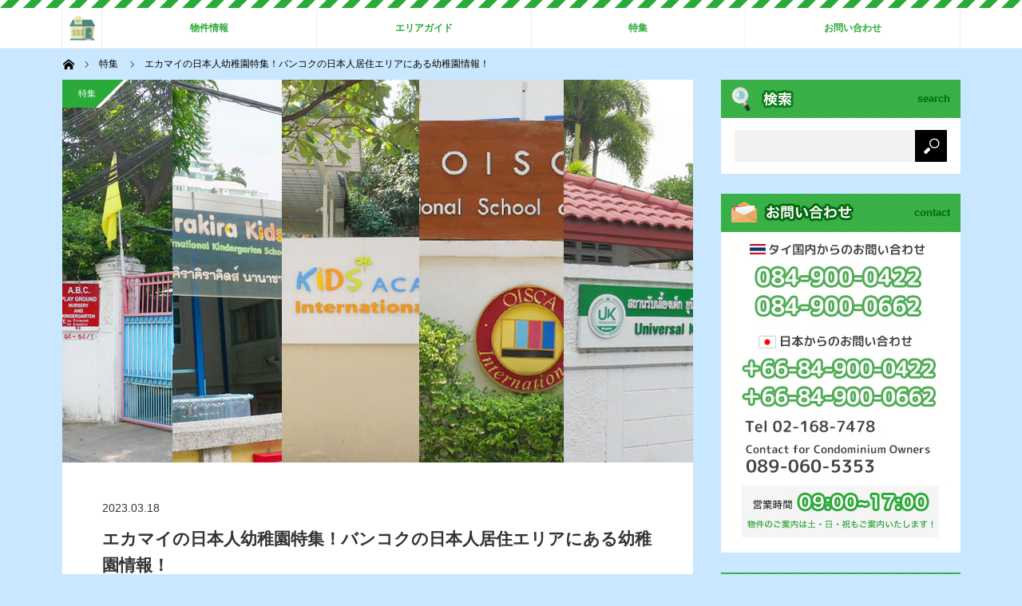

--- FILE ---
content_type: text/html; charset=UTF-8
request_url: https://livnavi.nishimurafudousan.com/japanese-kindergarten-in-ekkamai/
body_size: 11016
content:
<!DOCTYPE html>
<html class="pc" lang="ja">
<head>
<meta charset="UTF-8">
<!--[if IE]><meta http-equiv="X-UA-Compatible" content="IE=edge"><![endif]-->
<meta name="viewport" content="width=device-width">
<title>エカマイの日本人幼稚園特集！バンコクの日本人居住エリアにある幼稚園情報！ | りぶナビ</title>
<meta name="description" content="バンコクのスクンビットエリアで、エカマイはトンローやプロンポンと同じく日本人ファミリーが多く住んでおり、日本人の子どもが通う幼稚園もあります。">
<link rel="pingback" href="https://livnavi.nishimurafudousan.com/xmlrpc.php">
<link rel='dns-prefetch' href='//s.w.org' />
<link rel="alternate" type="application/rss+xml" title="りぶナビ &raquo; フィード" href="https://livnavi.nishimurafudousan.com/feed/" />
<link rel="alternate" type="application/rss+xml" title="りぶナビ &raquo; コメントフィード" href="https://livnavi.nishimurafudousan.com/comments/feed/" />
<link rel="alternate" type="application/rss+xml" title="りぶナビ &raquo; エカマイの日本人幼稚園特集！バンコクの日本人居住エリアにある幼稚園情報！ のコメントのフィード" href="https://livnavi.nishimurafudousan.com/japanese-kindergarten-in-ekkamai/feed/" />
		<script type="text/javascript">
			window._wpemojiSettings = {"baseUrl":"https:\/\/s.w.org\/images\/core\/emoji\/2.3\/72x72\/","ext":".png","svgUrl":"https:\/\/s.w.org\/images\/core\/emoji\/2.3\/svg\/","svgExt":".svg","source":{"concatemoji":"https:\/\/livnavi.nishimurafudousan.com\/wp-includes\/js\/wp-emoji-release.min.js?ver=4.8.25"}};
			!function(t,a,e){var r,i,n,o=a.createElement("canvas"),l=o.getContext&&o.getContext("2d");function c(t){var e=a.createElement("script");e.src=t,e.defer=e.type="text/javascript",a.getElementsByTagName("head")[0].appendChild(e)}for(n=Array("flag","emoji4"),e.supports={everything:!0,everythingExceptFlag:!0},i=0;i<n.length;i++)e.supports[n[i]]=function(t){var e,a=String.fromCharCode;if(!l||!l.fillText)return!1;switch(l.clearRect(0,0,o.width,o.height),l.textBaseline="top",l.font="600 32px Arial",t){case"flag":return(l.fillText(a(55356,56826,55356,56819),0,0),e=o.toDataURL(),l.clearRect(0,0,o.width,o.height),l.fillText(a(55356,56826,8203,55356,56819),0,0),e===o.toDataURL())?!1:(l.clearRect(0,0,o.width,o.height),l.fillText(a(55356,57332,56128,56423,56128,56418,56128,56421,56128,56430,56128,56423,56128,56447),0,0),e=o.toDataURL(),l.clearRect(0,0,o.width,o.height),l.fillText(a(55356,57332,8203,56128,56423,8203,56128,56418,8203,56128,56421,8203,56128,56430,8203,56128,56423,8203,56128,56447),0,0),e!==o.toDataURL());case"emoji4":return l.fillText(a(55358,56794,8205,9794,65039),0,0),e=o.toDataURL(),l.clearRect(0,0,o.width,o.height),l.fillText(a(55358,56794,8203,9794,65039),0,0),e!==o.toDataURL()}return!1}(n[i]),e.supports.everything=e.supports.everything&&e.supports[n[i]],"flag"!==n[i]&&(e.supports.everythingExceptFlag=e.supports.everythingExceptFlag&&e.supports[n[i]]);e.supports.everythingExceptFlag=e.supports.everythingExceptFlag&&!e.supports.flag,e.DOMReady=!1,e.readyCallback=function(){e.DOMReady=!0},e.supports.everything||(r=function(){e.readyCallback()},a.addEventListener?(a.addEventListener("DOMContentLoaded",r,!1),t.addEventListener("load",r,!1)):(t.attachEvent("onload",r),a.attachEvent("onreadystatechange",function(){"complete"===a.readyState&&e.readyCallback()})),(r=e.source||{}).concatemoji?c(r.concatemoji):r.wpemoji&&r.twemoji&&(c(r.twemoji),c(r.wpemoji)))}(window,document,window._wpemojiSettings);
		</script>
		<style type="text/css">
img.wp-smiley,
img.emoji {
	display: inline !important;
	border: none !important;
	box-shadow: none !important;
	height: 1em !important;
	width: 1em !important;
	margin: 0 .07em !important;
	vertical-align: -0.1em !important;
	background: none !important;
	padding: 0 !important;
}
</style>
<link rel='stylesheet' id='style-css'  href='https://livnavi.nishimurafudousan.com/wp-content/themes/mag_tcd036/style.css?ver=2.2.2' type='text/css' media='screen' />
<link rel='stylesheet' id='contact-form-7-css'  href='https://livnavi.nishimurafudousan.com/wp-content/plugins/contact-form-7/includes/css/styles.css?ver=4.8.1' type='text/css' media='all' />
<link rel='stylesheet' id='pz-linkcard-css'  href='//livnavi.nishimurafudousan.com/wp-content/uploads/pz-linkcard/style.css?ver=4.8.25' type='text/css' media='all' />
<link rel='stylesheet' id='ez-icomoon-css'  href='https://livnavi.nishimurafudousan.com/wp-content/plugins/easy-table-of-contents/vendor/icomoon/style.min.css?ver=1.7' type='text/css' media='all' />
<link rel='stylesheet' id='ez-toc-css'  href='https://livnavi.nishimurafudousan.com/wp-content/plugins/easy-table-of-contents/assets/css/screen.min.css?ver=1.7' type='text/css' media='all' />
<style id='ez-toc-inline-css' type='text/css'>
div#ez-toc-container p.ez-toc-title {font-size: 120%;}div#ez-toc-container p.ez-toc-title {font-weight: 700;}div#ez-toc-container ul li {font-size: 100%;}
</style>
<script>if (document.location.protocol != "https:") {document.location = document.URL.replace(/^http:/i, "https:");}</script><script type='text/javascript' src='https://livnavi.nishimurafudousan.com/wp-includes/js/jquery/jquery.js?ver=1.12.4'></script>
<script type='text/javascript' src='https://livnavi.nishimurafudousan.com/wp-includes/js/jquery/jquery-migrate.min.js?ver=1.4.1'></script>
<link rel='https://api.w.org/' href='https://livnavi.nishimurafudousan.com/wp-json/' />
<link rel="canonical" href="https://livnavi.nishimurafudousan.com/japanese-kindergarten-in-ekkamai/" />
<link rel='shortlink' href='https://livnavi.nishimurafudousan.com/?p=8374' />
<link rel="alternate" type="application/json+oembed" href="https://livnavi.nishimurafudousan.com/wp-json/oembed/1.0/embed?url=https%3A%2F%2Flivnavi.nishimurafudousan.com%2Fjapanese-kindergarten-in-ekkamai%2F" />
<link rel="alternate" type="text/xml+oembed" href="https://livnavi.nishimurafudousan.com/wp-json/oembed/1.0/embed?url=https%3A%2F%2Flivnavi.nishimurafudousan.com%2Fjapanese-kindergarten-in-ekkamai%2F&#038;format=xml" />

<script src="https://livnavi.nishimurafudousan.com/wp-content/themes/mag_tcd036/js/jquery.easing.js?ver=2.2.2"></script>
<script src="https://livnavi.nishimurafudousan.com/wp-content/themes/mag_tcd036/js/jscript.js?ver=2.2.2"></script>
<script src="https://livnavi.nishimurafudousan.com/wp-content/themes/mag_tcd036/js/comment.js?ver=2.2.2"></script>

<link rel="stylesheet" media="screen and (max-width:770px)" href="https://livnavi.nishimurafudousan.com/wp-content/themes/mag_tcd036/responsive.css?ver=2.2.2">
<link rel="stylesheet" media="screen and (max-width:770px)" href="https://livnavi.nishimurafudousan.com/wp-content/themes/mag_tcd036/footer-bar.css?ver=2.2.2">

<link rel="stylesheet" href="https://livnavi.nishimurafudousan.com/wp-content/themes/mag_tcd036/japanese.css?ver=2.2.2">

<!--[if lt IE 9]>
<script src="https://livnavi.nishimurafudousan.com/wp-content/themes/mag_tcd036/js/html5.js?ver=2.2.2"></script>
<![endif]-->

<style type="text/css">



.side_headline, #copyright, .page_navi span.current, .archive_headline, #pickup_post .headline, #related_post .headline, #comment_headline, .post_list .category a, #footer_post_list .category a, .mobile .footer_headline, #page_title
 { background-color:#222222; }

a:hover, #comment_header ul li a:hover, .post_content a
 { color:#2AAA38; }
.post_content .q_button { color:#fff; }
.pc #global_menu > ul > li a:hover, .pc #global_menu > ul > li.active > a, .pc #global_menu ul ul a, #return_top a:hover, .next_page_link a:hover, .page_navi a:hover, .collapse_category_list li a:hover .count,
  #wp-calendar td a:hover, #wp-calendar #prev a:hover, #wp-calendar #next a:hover, .widget_search #search-btn input:hover, .widget_search #searchsubmit:hover, .side_widget.google_search #searchsubmit:hover,
   #submit_comment:hover, #comment_header ul li a:hover, #comment_header ul li.comment_switch_active a, #comment_header #comment_closed p, #post_pagination a:hover, #post_pagination p, a.menu_button:hover
    { background-color:#2AAA38; }

.pc #global_menu_wrap .home_menu:hover { background:#2AAA38 url(https://livnavi.nishimurafudousan.com/wp-content/themes/mag_tcd036/img/header/home.png) no-repeat center; }
.pc #global_menu > ul > li a:hover, .pc #global_menu > ul > li.active > a { border-color:#2AAA38; }

.mobile #global_menu li a:hover, .mobile #global_menu_wrap .home_menu:hover { background-color:#2AAA38 !important; }

#comment_textarea textarea:focus, #guest_info input:focus, #comment_header ul li a:hover, #comment_header ul li.comment_switch_active a, #comment_header #comment_closed p
 { border-color:#2AAA38; }

#comment_header ul li.comment_switch_active a:after, #comment_header #comment_closed p:after
 { border-color:#2AAA38 transparent transparent transparent; }

.pc #global_menu ul ul a:hover
 { background-color:#068FA3; }

.user_sns li a:hover
 { background-color:#2AAA38; border-color:#2AAA38; }

.collapse_category_list li a:before
 { border-color: transparent transparent transparent #2AAA38; }

#previous_next_post .prev_post:hover, #previous_next_post .next_post:hover
 { background-color:#2AAA38 !important; }

#footer_post_list .title { color:#FFFFFF; background:rgba(0,0,0,0.4); }

#post_title { font-size:21px; }
.post_content { font-size:14px; }


</style>


<style type="text/css"></style><link rel="icon" href="https://livnavi.nishimurafudousan.com/wp-content/uploads/2022/09/cropped-fabi_logo-32x32.png" sizes="32x32" />
<link rel="icon" href="https://livnavi.nishimurafudousan.com/wp-content/uploads/2022/09/cropped-fabi_logo-192x192.png" sizes="192x192" />
<link rel="apple-touch-icon-precomposed" href="https://livnavi.nishimurafudousan.com/wp-content/uploads/2022/09/cropped-fabi_logo-180x180.png" />
<meta name="msapplication-TileImage" content="https://livnavi.nishimurafudousan.com/wp-content/uploads/2022/09/cropped-fabi_logo-270x270.png" />
</head>
<body data-rsssl=1 class="post-template-default single single-post postid-8374 single-format-standard">

 <!-- global menu -->
  <div id="global_menu_wrap">
  <div id="global_menu" class="clearfix">
   <a class="home_menu" href="https://livnavi.nishimurafudousan.com/"><span>ホーム</span></a>
   <ul id="menu-top_menu" class="menu"><li id="menu-item-6" class="menu-item menu-item-type-post_type menu-item-object-page menu-item-has-children menu-item-6"><a href="#">物件情報</a>
<ul  class="sub-menu">
	<li id="menu-item-54" class="menu-item menu-item-type-taxonomy menu-item-object-category menu-item-54"><a href="https://livnavi.nishimurafudousan.com/category/property_info/">アパートメント</a></li>
	<li id="menu-item-52" class="menu-item menu-item-type-taxonomy menu-item-object-category menu-item-52"><a href="https://livnavi.nishimurafudousan.com/category/property_info/%e3%82%b3%e3%83%b3%e3%83%89%e3%83%9f%e3%83%8b%e3%82%a2%e3%83%a0/">コンドミニアム</a></li>
	<li id="menu-item-38" class="menu-item menu-item-type-taxonomy menu-item-object-category menu-item-38"><a href="https://livnavi.nishimurafudousan.com/category/property_info/service_apartment/">サービスアパート</a></li>
</ul>
</li>
<li id="menu-item-139" class="menu-item menu-item-type-taxonomy menu-item-object-category menu-item-139"><a href="https://livnavi.nishimurafudousan.com/category/area_guide/">エリアガイド</a></li>
<li id="menu-item-141" class="menu-item menu-item-type-taxonomy menu-item-object-category current-post-ancestor current-menu-parent current-post-parent menu-item-141"><a href="https://livnavi.nishimurafudousan.com/category/news/">特集</a></li>
<li id="menu-item-14" class="menu-item menu-item-type-post_type menu-item-object-page menu-item-14"><a href="https://livnavi.nishimurafudousan.com/contact/">お問い合わせ</a></li>
</ul>  </div>
 </div>
 
 <!-- END #header -->

 <div id="main_contents" class="clearfix">

  <!-- bread crumb -->
    
<ul id="bread_crumb" class="clearfix">
 <li itemscope="itemscope" itemtype="http://data-vocabulary.org/Breadcrumb" class="home"><a itemprop="url" href="https://livnavi.nishimurafudousan.com/"><span itemprop="title">ホーム</span></a></li>

 <li itemscope="itemscope" itemtype="http://data-vocabulary.org/Breadcrumb">
     <a itemprop="url" href="https://livnavi.nishimurafudousan.com/category/news/"><span itemprop="title">特集</span></a>
       </li>
 <li class="last">エカマイの日本人幼稚園特集！バンコクの日本人居住エリアにある幼稚園情報！</li>

</ul>
  
<div id="main_col">

 
 <div id="article">

      <div id="post_image">
   <img width="790" height="480" src="https://livnavi.nishimurafudousan.com/wp-content/uploads/2023/03/ekkamai_kinder_m.jpg" class="attachment-size3 size-size3 wp-post-image" alt="" srcset="https://livnavi.nishimurafudousan.com/wp-content/uploads/2023/03/ekkamai_kinder_m.jpg 790w, https://livnavi.nishimurafudousan.com/wp-content/uploads/2023/03/ekkamai_kinder_m-300x182.jpg 300w, https://livnavi.nishimurafudousan.com/wp-content/uploads/2023/03/ekkamai_kinder_m-768x467.jpg 768w" sizes="(max-width: 790px) 100vw, 790px" />  </div>
    
  <div id="post_meta_top" class="clearfix">
   <p class="category"><a href="https://livnavi.nishimurafudousan.com/category/news/" style="background-color:#222222;">特集</a></p>
   <p class="date"><time class="entry-date updated" datetime="2023-03-21T04:38:22+00:00">2023.03.18</time></p>  </div>

  <h1 id="post_title">エカマイの日本人幼稚園特集！バンコクの日本人居住エリアにある幼稚園情報！</h1>

  <div class="post_content clearfix">
   <p style="font-weight: 400;">バンコクのスクンビットエリアで、エカマイはトンローやプロンポンと同じく日本人ファミリーが多く住んでおり、日本人の子どもが通う幼稚園もあります。</p>
<p style="font-weight: 400;">環境が良く人気エリアであるエカマイの日本人幼稚園について、それぞれの園の歴史や教育理念、ロケーションなどをご紹介いたします。</p>
<div id="ez-toc-container" class="counter-hierarchy counter-decimal ez-toc-grey">
<div class="ez-toc-title-container">
<p class="ez-toc-title">目次</p>
<span class="ez-toc-title-toggle"></span></div>
<nav><ul class="ez-toc-list"><li><a href="#Kids" title="キラキラKids幼稚園">キラキラKids幼稚園</a><ul><li><a href="#Kids-2" title="キラキラKids幼稚園について">キラキラKids幼稚園について</a></li><li><a href="#Kids-3" title="キラキラKids幼稚園のロケーション">キラキラKids幼稚園のロケーション</a></li><li><a href="#i" title="マップ">マップ</a></li></ul></li><li><a href="#i-2" title="キッズアカデミー">キッズアカデミー</a><ul><li><a href="#i-3" title="キッズアカデミーについて">キッズアカデミーについて</a></li><li><a href="#i-4" title="キッズアカデミーのロケーション">キッズアカデミーのロケーション</a></li><li><a href="#i-5" title="マップ">マップ</a></li></ul></li><li><a href="#i-6" title="ユニバーサルキッズバンコク">ユニバーサルキッズバンコク</a><ul><li><a href="#i-7" title="ユニバーサルキッズバンコクについて">ユニバーサルキッズバンコクについて</a></li><li><a href="#i-8" title="ユニバーサルキッズバンコクのロケーション">ユニバーサルキッズバンコクのロケーション</a></li><li><a href="#i-9" title="マップ">マップ</a></li></ul></li><li><a href="#i-10" title="オイスカバンコク日本語幼稚園">オイスカバンコク日本語幼稚園</a><ul><li><a href="#i-11" title="オイスカバンコク日本語幼稚園について">オイスカバンコク日本語幼稚園について</a></li><li><a href="#i-12" title="オイスカバンコク日本語幼稚園のロケーション">オイスカバンコク日本語幼稚園のロケーション</a></li><li><a href="#i-13" title="マップ">マップ</a></li></ul></li><li><a href="#ABC" title="ABC幼稚園">ABC幼稚園</a><ul><li><a href="#ABC-2" title="ABC幼稚園について">ABC幼稚園について</a></li><li><a href="#ABC-3" title="ABC幼稚園のロケーション">ABC幼稚園のロケーション</a></li><li><a href="#i-14" title="マップ">マップ</a></li></ul></li><li><a href="#i-15" title="まとめ">まとめ</a></li></ul></nav></div>
<h2><span class="ez-toc-section" id="Kids">キラキラKids幼稚園</span></h2>
<p style="font-weight: 400;"><img class="alignnone size-full wp-image-8376" src="https://livnavi.nishimurafudousan.com/wp-content/uploads/2023/03/1キラキラキッズ.jpg" alt="" width="790" height="524" srcset="https://livnavi.nishimurafudousan.com/wp-content/uploads/2023/03/1キラキラキッズ.jpg 790w, https://livnavi.nishimurafudousan.com/wp-content/uploads/2023/03/1キラキラキッズ-300x199.jpg 300w, https://livnavi.nishimurafudousan.com/wp-content/uploads/2023/03/1キラキラキッズ-768x509.jpg 768w" sizes="(max-width: 790px) 100vw, 790px" /></p>
<h3><span class="ez-toc-section" id="Kids-2">キラキラKids幼稚園について</span></h3>
<p style="font-weight: 400;">キラキラkids幼稚園は、2006年11月スクンビットソイ61の静かな住宅街に開園しました。 日本人のためのバイリンガル幼稚園で、子供の発達段階に適したアプローチ教育法（DAP）を採用するなど、英語と日本語の2つの保育を融合させた園生活おくることで、社会性、感情、健康、表現思考、文化、さらに言語発達を養います。周りの環境と親密な係わり合いを通して、より豊かに学習することが出来るようなバイリンガル教育を目指し、日本人として望ましい教育を行っています。</p>
<p style="font-weight: 400;">対象年齢：1歳半〜6歳</p>
<p style="font-weight: 400;">URL：<a href="http://www.kirakirakids.ac.th">http://www.kirakirakids.ac.th</a></p>
<h3><span class="ez-toc-section" id="Kids-3">キラキラKids幼稚園のロケーション</span></h3>
<p style="font-weight: 400;"><img class="alignnone size-full wp-image-8377" src="https://livnavi.nishimurafudousan.com/wp-content/uploads/2023/03/2キラキラキッズ.jpg" alt="" width="790" height="524" srcset="https://livnavi.nishimurafudousan.com/wp-content/uploads/2023/03/2キラキラキッズ.jpg 790w, https://livnavi.nishimurafudousan.com/wp-content/uploads/2023/03/2キラキラキッズ-300x199.jpg 300w, https://livnavi.nishimurafudousan.com/wp-content/uploads/2023/03/2キラキラキッズ-768x509.jpg 768w" sizes="(max-width: 790px) 100vw, 790px" /></p>
<p style="font-weight: 400;">キラキラKids幼稚園は、スクンビットソイ61の奥に立地しています。周辺は閑静な住宅街で、車通りも多くなく、ソイの入り口から突き当りまでは広い歩道があり、お子様が通うのに安心の環境です。BTSエカマイ駅からは歩いて17分少々です。</p>
<p style="font-weight: 400;">途中に24時間営業のマックスバリュが入った複合商業施設パークレーンがあります。</p>
<h3><span class="ez-toc-section" id="i">マップ</span></h3>
<p><iframe style="border: 0;" src="https://www.google.com/maps/embed?pb=!1m18!1m12!1m3!1d3875.8144258610764!2d100.58322349999999!3d13.7296824!2m3!1f0!2f0!3f0!3m2!1i1024!2i768!4f13.1!3m3!1m2!1s0x30e29fad00137093%3A0x2decac57b60ee37d!2sKirakira%20Kids%20International%20Kindergarten!5e0!3m2!1sja!2sth!4v1679022511803!5m2!1sja!2sth" width="100%" height="450" allowfullscreen="allowfullscreen"></iframe></p>
<h2><span class="ez-toc-section" id="i-2">キッズアカデミー</span></h2>
<p style="font-weight: 400;"><img class="alignnone size-full wp-image-8375" src="https://livnavi.nishimurafudousan.com/wp-content/uploads/2023/03/3キッズアカデミー.jpg" alt="" width="790" height="524" srcset="https://livnavi.nishimurafudousan.com/wp-content/uploads/2023/03/3キッズアカデミー.jpg 790w, https://livnavi.nishimurafudousan.com/wp-content/uploads/2023/03/3キッズアカデミー-300x199.jpg 300w, https://livnavi.nishimurafudousan.com/wp-content/uploads/2023/03/3キッズアカデミー-768x509.jpg 768w" sizes="(max-width: 790px) 100vw, 790px" /></p>
<h3><span class="ez-toc-section" id="i-3">キッズアカデミーについて</span></h3>
<p style="font-weight: 400;">キッズ・アカデミーにはインターナショナル部と日英バイリンガル部の２部門があり、楽しく安全で、自信を持って想像力を探求し、発達させて伸ばすことができる質の高い教育とケアを提供しています。</p>
<p style="font-weight: 400;">カリキュラムは、British Early Years Foundation Stage (EYFS) フレームワークに基づいており、各キャンパスで優れたスタイリッシュでモダンな施設や子どもたちが遊んだりスポーツをしたりできる設備がと整っています。</p>
<p style="font-weight: 400;">対象年齢：1歳半〜6歳</p>
<p style="font-weight: 400;">URL：<a href="https://www.kidsacademy.ac.th">https://www.kidsacademy.ac.th</a></p>
<h3><span class="ez-toc-section" id="i-4">キッズアカデミーのロケーション</span></h3>
<p style="font-weight: 400;"><img class="alignnone size-full wp-image-8378" src="https://livnavi.nishimurafudousan.com/wp-content/uploads/2023/03/4キッズアカデミー.jpg" alt="" width="790" height="524" srcset="https://livnavi.nishimurafudousan.com/wp-content/uploads/2023/03/4キッズアカデミー.jpg 790w, https://livnavi.nishimurafudousan.com/wp-content/uploads/2023/03/4キッズアカデミー-300x199.jpg 300w, https://livnavi.nishimurafudousan.com/wp-content/uploads/2023/03/4キッズアカデミー-768x509.jpg 768w" sizes="(max-width: 790px) 100vw, 790px" /></p>
<p style="font-weight: 400;">キッズアカデミーは、スクンビットソイ63から入ったエカマイソイ2に立地しています。BTSエカマイ駅に近く、歩いて5分ほどです。</p>
<p style="font-weight: 400;">BTSエカマイ駅には複合商業施設ゲートウェイエカマイがあり、日本食のお店や、日系のショップがあり便利です。また、エカマイソイ2を出てすぐのところにパークレーンがあります。</p>
<h3><span class="ez-toc-section" id="i-5">マップ</span></h3>
<p><iframe style="border: 0;" src="https://www.google.com/maps/embed?pb=!1m14!1m8!1m3!1d62013.41399119274!2d100.5810202!3d13.7282333!3m2!1i1024!2i768!4f13.1!3m3!1m2!1s0x30e29fafcee22dbf%3A0xbd2c3f2a54c60983!2sKids'%20Academy%20International%20School!5e0!3m2!1sja!2sth!4v1679022569879!5m2!1sja!2sth" width="100%" height="450" allowfullscreen="allowfullscreen"></iframe></p>
<h2><span class="ez-toc-section" id="i-6">ユニバーサルキッズバンコク</span></h2>
<p><img class="alignnone size-full wp-image-8379" src="https://livnavi.nishimurafudousan.com/wp-content/uploads/2023/03/5ユニバーサルキッズ.jpg" alt="" width="790" height="524" srcset="https://livnavi.nishimurafudousan.com/wp-content/uploads/2023/03/5ユニバーサルキッズ.jpg 790w, https://livnavi.nishimurafudousan.com/wp-content/uploads/2023/03/5ユニバーサルキッズ-300x199.jpg 300w, https://livnavi.nishimurafudousan.com/wp-content/uploads/2023/03/5ユニバーサルキッズ-768x509.jpg 768w" sizes="(max-width: 790px) 100vw, 790px" /></p>
<h3><span class="ez-toc-section" id="i-7">ユニバーサルキッズバンコクについて</span></h3>
<p style="font-weight: 400;">ユニバーサルキッズバンコクは、エカマイソイ19に立地しており、約3,000㎡の敷地の中に、広い園庭やプール、ヴィンテージ風の素敵な園舎を設けています。園児がのびのびと過ごしながら、語学や文化などを学ぶことができる教育環境を提供しています。</p>
<p style="font-weight: 400;">教育方針として以下の3つがかかげられています。</p>
<p style="font-weight: 400;">1.情操教育</p>
<p style="font-weight: 400;">個性を大切に感情や情操を育み、心の豊かなこどもたちの価値観を育む。</p>
<p style="font-weight: 400;">2.英語教育</p>
<p style="font-weight: 400;">園内で過ごす日常の中で自然と身につき、世界中の子どもたちと交流し、世界に飛び立つ土台を育む。</p>
<p style="font-weight: 400;">3.運動教育</p>
<p style="font-weight: 400;">楽しみながら身体を使うこと。様々なスポーツに触れ、心身ともに健康な子どもを育てる。</p>
<p style="font-weight: 400;">対象年齢：1歳半〜6歳</p>
<p style="font-weight: 400;">URL：<a href="https://jp.oneclass.asia">https://jp.oneclass.asia</a></p>
<h3><span class="ez-toc-section" id="i-8">ユニバーサルキッズバンコクのロケーション</span></h3>
<p style="font-weight: 400;"><img class="alignnone size-full wp-image-8380" src="https://livnavi.nishimurafudousan.com/wp-content/uploads/2023/03/6ユニバーサルキッズ.jpg" alt="" width="790" height="524" srcset="https://livnavi.nishimurafudousan.com/wp-content/uploads/2023/03/6ユニバーサルキッズ.jpg 790w, https://livnavi.nishimurafudousan.com/wp-content/uploads/2023/03/6ユニバーサルキッズ-300x199.jpg 300w, https://livnavi.nishimurafudousan.com/wp-content/uploads/2023/03/6ユニバーサルキッズ-768x509.jpg 768w" sizes="(max-width: 790px) 100vw, 790px" /></p>
<p style="font-weight: 400;">ユニバーサルキッズバンコクは、トンローとエカマイをむすぶエカマイソイ19に立地しています。住宅が立ち並ぶ静かな通りで、スクンビットソイ63に出ると、トップスマーケットや飲食店が入居する複合商業施設のアットエカマイライフスタイルモールがあります。</p>
<h3><span class="ez-toc-section" id="i-9">マップ</span></h3>
<p><iframe style="border: 0;" src="https://www.google.com/maps/embed?pb=!1m18!1m12!1m3!1d3875.700436542967!2d100.5863828!3d13.7365777!2m3!1f0!2f0!3f0!3m2!1i1024!2i768!4f13.1!3m3!1m2!1s0x30e29f067d8d450b%3A0x5c18cffcbc2bcd2b!2sUniversal%20Kids%20Bangkok!5e0!3m2!1sja!2sth!4v1679024370926!5m2!1sja!2sth" width="100%" height="450" allowfullscreen="allowfullscreen"></iframe></p>
<h2><span class="ez-toc-section" id="i-10">オイスカバンコク日本語幼稚園</span></h2>
<p><img class="alignnone size-full wp-image-8381" src="https://livnavi.nishimurafudousan.com/wp-content/uploads/2023/03/7オイスカ幼稚園.jpg" alt="" width="790" height="524" srcset="https://livnavi.nishimurafudousan.com/wp-content/uploads/2023/03/7オイスカ幼稚園.jpg 790w, https://livnavi.nishimurafudousan.com/wp-content/uploads/2023/03/7オイスカ幼稚園-300x199.jpg 300w, https://livnavi.nishimurafudousan.com/wp-content/uploads/2023/03/7オイスカ幼稚園-768x509.jpg 768w" sizes="(max-width: 790px) 100vw, 790px" /></p>
<h3><span class="ez-toc-section" id="i-11">オイスカバンコク日本語幼稚園について</span></h3>
<p style="font-weight: 400;">現在、バンコクの他に世界に8つの姉妹園がある幼稚園で、プラカノンのスクンビットソイ71にあります。教育方針の柱として以下の4つをかかげています。</p>
<p style="font-weight: 400;">・強い身体〜健康第一をモットーとし、とんだり、はねたり、走ったり、1日1回はいきをはずませ汗をかき、体力、気力を養う。</p>
<p style="font-weight: 400;">・きれいな心〜子どもの持っている純粋な気持ちを大切にしつつ、友達と手を取り合い、動物に触れ、天真爛漫でだれからも愛されるような心を育成する。</p>
<p style="font-weight: 400;">・良い頭〜子どもは、遊びながら見る力、聴く力、物を扱う力、そして判断力を身につけていく。子どもの探求心を満足させ、想像力を養い、感覚を磨き、考えようとする姿勢を培う。</p>
<p style="font-weight: 400;">・自立心と社会性〜いつでも、どこでも笑顔で挨拶ができ、洋服の着脱、食事の行儀など基本的な生活習慣を身につける。</p>
<p style="font-weight: 400;">対象年齢：1歳半〜6歳</p>
<p style="font-weight: 400;">URL：<a href="http://www.oisca-youchien.com/bangkok/index.aspx">http://www.oisca-youchien.com/bangkok/index.aspx</a></p>
<h3><span class="ez-toc-section" id="i-12">オイスカバンコク日本語幼稚園のロケーション</span></h3>
<p style="font-weight: 400;"><img class="alignnone size-full wp-image-8382" src="https://livnavi.nishimurafudousan.com/wp-content/uploads/2023/03/8オイスカ幼稚園.jpg" alt="" width="790" height="524" srcset="https://livnavi.nishimurafudousan.com/wp-content/uploads/2023/03/8オイスカ幼稚園.jpg 790w, https://livnavi.nishimurafudousan.com/wp-content/uploads/2023/03/8オイスカ幼稚園-300x199.jpg 300w, https://livnavi.nishimurafudousan.com/wp-content/uploads/2023/03/8オイスカ幼稚園-768x509.jpg 768w" sizes="(max-width: 790px) 100vw, 790px" /></p>
<p style="font-weight: 400;">オイスカバンコク日本語幼稚園は、プラカノンのプリディパノムヨン通り36に立地しています。周辺には平屋の民家のみで視界の広いのどかな環境となっています。スクンビットソイ71を渡ると、ドンキモールトンローのあるエカマイソイ5につながるエカマイソイ12があります。</p>
<h3><span class="ez-toc-section" id="i-13">マップ</span></h3>
<p><iframe style="border: 0;" src="https://www.google.com/maps/embed?pb=!1m14!1m8!1m3!1d15503.278250056508!2d100.5973207!3d13.7293716!3m2!1i1024!2i768!4f13.1!3m3!1m2!1s0x30e29f6bee493377%3A0xac2ecaea52df03c7!2z44Kq44Kk44K544Kr44OQ44Oz44Kz44Kv5pel5pys6Kqe5bm856ia5ZyS!5e0!3m2!1sja!2sth!4v1679038805542!5m2!1sja!2sth" width="100%" height="450" allowfullscreen="allowfullscreen"></iframe></p>
<h2><span class="ez-toc-section" id="ABC">ABC幼稚園</span></h2>
<p><img class="alignnone size-full wp-image-8383" src="https://livnavi.nishimurafudousan.com/wp-content/uploads/2023/03/9ABC幼稚園.jpg" alt="" width="790" height="524" srcset="https://livnavi.nishimurafudousan.com/wp-content/uploads/2023/03/9ABC幼稚園.jpg 790w, https://livnavi.nishimurafudousan.com/wp-content/uploads/2023/03/9ABC幼稚園-300x199.jpg 300w, https://livnavi.nishimurafudousan.com/wp-content/uploads/2023/03/9ABC幼稚園-768x509.jpg 768w" sizes="(max-width: 790px) 100vw, 790px" /></p>
<h3><span class="ez-toc-section" id="ABC-2">ABC幼稚園について</span></h3>
<p style="font-weight: 400;">日タイのハーフの園児が多いのが特徴で、タイ現地校、日本人学校、インター校の各々の進路に合わせた教育を取り入れており、個々のニーズに合わせた教育を提案しています。保育時間が18時まで延長可能と比較的長くなっており、共働きの家庭にはありがたい時間設定です。週に一度全員英語の日が設けられており、レッスンやスポーツデーもあります。</p>
<p style="font-weight: 400;">対象年齢：1歳半〜6歳</p>
<h3><span class="ez-toc-section" id="ABC-3">ABC幼稚園のロケーション</span></h3>
<p style="font-weight: 400;"><img class="alignnone size-full wp-image-8384" src="https://livnavi.nishimurafudousan.com/wp-content/uploads/2023/03/10ABC幼稚園.jpg" alt="" width="790" height="524" srcset="https://livnavi.nishimurafudousan.com/wp-content/uploads/2023/03/10ABC幼稚園.jpg 790w, https://livnavi.nishimurafudousan.com/wp-content/uploads/2023/03/10ABC幼稚園-300x199.jpg 300w, https://livnavi.nishimurafudousan.com/wp-content/uploads/2023/03/10ABC幼稚園-768x509.jpg 768w" sizes="(max-width: 790px) 100vw, 790px" /></p>
<p style="font-weight: 400;">ABC幼稚園は、エカマイとプラカノンをむすぶエカマイソイ12に立地しています。エカマイソイ12とスクンビットソイ63の交差点からはトンローに抜けるエカマイソイ5に通じており、通り沿いにはタイ版ドンキホーテのドンドンドンキが入った複合商業施設ドンキモールトンローがあります。</p>
<h3><span class="ez-toc-section" id="i-14">マップ</span></h3>
<p><iframe style="border: 0;" src="https://www.google.com/maps/embed?pb=!1m14!1m8!1m3!1d15503.27703366746!2d100.5930807!3d13.72939!3m2!1i1024!2i768!4f13.1!3m3!1m2!1s0x30e29fb4f434f6dd%3A0x358d68774d77af92!2zQUJD5bm856ia5ZyS!5e0!3m2!1sja!2sth!4v1679037481339!5m2!1sja!2sth" width="100%" height="450" allowfullscreen="allowfullscreen"></iframe></p>
<p><strong>トンローの幼稚園についてはこちらの記事をご覧ください。</strong></p>
<p><a href="https://livnavi.nishimurafudousan.com/japanese-kindergarten-in-thongloh/">トンローの日本人幼稚園特集！バンコクの日本人居住エリアにある幼稚園情報！</a></p>
<h2><span class="ez-toc-section" id="i-15">まとめ</span></h2>
<p style="font-weight: 400;">バンコクのお部屋探しで、住居と子どもの幼稚園をエカマイ周辺でご検討される際にご参考いただけると幸いです。</p>
<p style="font-weight: 400;">西村不動産では、日本人の通う幼稚園に近いロケーションのリクエストなどにも最適な物件をご案内させていただいておりますので、どうぞお気軽にご相談ください。</p>
     </div>

    <div id="single_share" class="clearfix">
   
<!--Type1-->

<div id="share_top1">

 

<div class="sns">
<ul class="type1 clearfix">
<!--Twitterボタン-->
<li class="twitter">
<a href="http://twitter.com/share?text=%E3%82%A8%E3%82%AB%E3%83%9E%E3%82%A4%E3%81%AE%E6%97%A5%E6%9C%AC%E4%BA%BA%E5%B9%BC%E7%A8%9A%E5%9C%92%E7%89%B9%E9%9B%86%EF%BC%81%E3%83%90%E3%83%B3%E3%82%B3%E3%82%AF%E3%81%AE%E6%97%A5%E6%9C%AC%E4%BA%BA%E5%B1%85%E4%BD%8F%E3%82%A8%E3%83%AA%E3%82%A2%E3%81%AB%E3%81%82%E3%82%8B%E5%B9%BC%E7%A8%9A%E5%9C%92%E6%83%85%E5%A0%B1%EF%BC%81&url=https%3A%2F%2Flivnavi.nishimurafudousan.com%2Fjapanese-kindergarten-in-ekkamai%2F&via=&tw_p=tweetbutton&related=" onclick="javascript:window.open(this.href, '', 'menubar=no,toolbar=no,resizable=yes,scrollbars=yes,height=400,width=600');return false;"><i class="icon-twitter"></i><span class="ttl">Tweet</span><span class="share-count"></span></a></li>

<!--Facebookボタン-->
<li class="facebook">
<a href="//www.facebook.com/sharer/sharer.php?u=https://livnavi.nishimurafudousan.com/japanese-kindergarten-in-ekkamai/&amp;t=%E3%82%A8%E3%82%AB%E3%83%9E%E3%82%A4%E3%81%AE%E6%97%A5%E6%9C%AC%E4%BA%BA%E5%B9%BC%E7%A8%9A%E5%9C%92%E7%89%B9%E9%9B%86%EF%BC%81%E3%83%90%E3%83%B3%E3%82%B3%E3%82%AF%E3%81%AE%E6%97%A5%E6%9C%AC%E4%BA%BA%E5%B1%85%E4%BD%8F%E3%82%A8%E3%83%AA%E3%82%A2%E3%81%AB%E3%81%82%E3%82%8B%E5%B9%BC%E7%A8%9A%E5%9C%92%E6%83%85%E5%A0%B1%EF%BC%81" class="facebook-btn-icon-link" target="blank" rel="nofollow"><i class="icon-facebook"></i><span class="ttl">Share</span><span class="share-count"></span></a></li>







</ul>
</div>

</div>


<!--Type2-->

<!--Type3-->

<!--Type4-->

<!--Type5-->
  </div>
  


    <div id="previous_next_post" class="clearfix">
   <a class='prev_post' href='https://livnavi.nishimurafudousan.com/silq-residence/' title='シルク レジデンス SILQ Residenceはプロンポンのフジスーパー5号店まで徒歩1分の高級サービスアパートメント！'><p class='clearfix'><img width="200" height="200" src="https://livnavi.nishimurafudousan.com/wp-content/uploads/2023/03/sq_m-200x200.jpg" class="attachment-size1 size-size1 wp-post-image" alt="" srcset="https://livnavi.nishimurafudousan.com/wp-content/uploads/2023/03/sq_m-200x200.jpg 200w, https://livnavi.nishimurafudousan.com/wp-content/uploads/2023/03/sq_m-150x150.jpg 150w, https://livnavi.nishimurafudousan.com/wp-content/uploads/2023/03/sq_m-120x120.jpg 120w" sizes="(max-width: 200px) 100vw, 200px" /><span class='title'>シルク レジデンス SILQ Residenceはプロンポンのフジスーパー5号店まで徒歩1分の高級サービスアパートメント！</span></p></a>
<a class='next_post' href='https://livnavi.nishimurafudousan.com/property-japanese-kindergarten-in-ekkamai/' title='エカマイの日本人幼稚園に近い物件！お子様が通われる幼稚園まで徒歩圏内の安心ロケーション！'><p class='clearfix'><img width="200" height="200" src="https://livnavi.nishimurafudousan.com/wp-content/uploads/2023/03/nke_m-200x200.jpg" class="attachment-size1 size-size1 wp-post-image" alt="" srcset="https://livnavi.nishimurafudousan.com/wp-content/uploads/2023/03/nke_m-200x200.jpg 200w, https://livnavi.nishimurafudousan.com/wp-content/uploads/2023/03/nke_m-150x150.jpg 150w, https://livnavi.nishimurafudousan.com/wp-content/uploads/2023/03/nke_m-120x120.jpg 120w" sizes="(max-width: 200px) 100vw, 200px" /><span class='title'>エカマイの日本人幼稚園に近い物件！お子様が通われる幼稚園まで徒歩圏内の安心ロケーション！</span></p></a>
  </div>
  
 </div><!-- END #article -->

 <!-- banner1 -->
 
 
 
  <div id="related_post">
  <h3 class="headline"><img src="https://livnavi.nishimurafudousan.com/wp-content/themes/mag_tcd036/img/title/tit-relest.png" width="119" height="27" alt="" /></h3>
  <ol class="clearfix">
      <li class="clearfix num1">
    <a class="image" href="https://livnavi.nishimurafudousan.com/serviced-apartment-for-family/"><img width="200" height="200" src="https://livnavi.nishimurafudousan.com/wp-content/uploads/2021/04/sa_m-200x200.jpg" class="attachment-size1 size-size1 wp-post-image" alt="" srcset="https://livnavi.nishimurafudousan.com/wp-content/uploads/2021/04/sa_m-200x200.jpg 200w, https://livnavi.nishimurafudousan.com/wp-content/uploads/2021/04/sa_m-150x150.jpg 150w, https://livnavi.nishimurafudousan.com/wp-content/uploads/2021/04/sa_m-120x120.jpg 120w" sizes="(max-width: 200px) 100vw, 200px" /></a>
    <div class="desc">
     <p class="category"><a href="https://livnavi.nishimurafudousan.com/category/news/" style="background-color:#222222;">特集</a></p>
     <h4 class="title"><a href="https://livnavi.nishimurafudousan.com/serviced-apartment-for-family/" name="">ホテルサービスのついたサービスアパートメントで快適に暮らす！ファミリー向け物件をセレクト</a></h4>
     <p class="excerpt">タイの物件種別でホテルサービスのついたサービスアパートメントがあります…</p>
    </div>
   </li>
      <li class="clearfix num2">
    <a class="image" href="https://livnavi.nishimurafudousan.com/2025-open-propertys/"><img width="200" height="200" src="https://livnavi.nishimurafudousan.com/wp-content/uploads/2025/12/2025_m-200x200.jpg" class="attachment-size1 size-size1 wp-post-image" alt="" srcset="https://livnavi.nishimurafudousan.com/wp-content/uploads/2025/12/2025_m-200x200.jpg 200w, https://livnavi.nishimurafudousan.com/wp-content/uploads/2025/12/2025_m-150x150.jpg 150w, https://livnavi.nishimurafudousan.com/wp-content/uploads/2025/12/2025_m-120x120.jpg 120w" sizes="(max-width: 200px) 100vw, 200px" /></a>
    <div class="desc">
     <p class="category"><a href="https://livnavi.nishimurafudousan.com/category/news/" style="background-color:#222222;">特集</a></p>
     <h4 class="title"><a href="https://livnavi.nishimurafudousan.com/2025-open-propertys/" name="">2025年にオープンした物件！今年スクンビットにできた魅力的な物件をご紹介！</a></h4>
     <p class="excerpt">今年もバンコクでは多くの新築物件が登場しました。その中でも日本人の居住…</p>
    </div>
   </li>
      <li class="clearfix num3">
    <a class="image" href="https://livnavi.nishimurafudousan.com/wirelessroad-property/"><img width="200" height="200" src="https://livnavi.nishimurafudousan.com/wp-content/uploads/2021/01/ws_m-200x200.jpg" class="attachment-size1 size-size1 wp-post-image" alt="" srcset="https://livnavi.nishimurafudousan.com/wp-content/uploads/2021/01/ws_m-200x200.jpg 200w, https://livnavi.nishimurafudousan.com/wp-content/uploads/2021/01/ws_m-150x150.jpg 150w, https://livnavi.nishimurafudousan.com/wp-content/uploads/2021/01/ws_m-120x120.jpg 120w" sizes="(max-width: 200px) 100vw, 200px" /></a>
    <div class="desc">
     <p class="category"><a href="https://livnavi.nishimurafudousan.com/category/news/" style="background-color:#222222;">特集</a></p>
     <h4 class="title"><a href="https://livnavi.nishimurafudousan.com/wirelessroad-property/" name="">ワイヤレス通り（ウィッタユ）の高級物件セレクト！環境の良い大使館通りに住む</a></h4>
     <p class="excerpt">バンコクの高級住宅街にして大使館通りのワイヤレス通り（ウィッタユ）。B…</p>
    </div>
   </li>
      <li class="clearfix num4">
    <a class="image" href="https://livnavi.nishimurafudousan.com/property-thonglor-soi23/"><img width="200" height="200" src="https://livnavi.nishimurafudousan.com/wp-content/uploads/2023/09/ts23_m-200x200.jpg" class="attachment-size1 size-size1 wp-post-image" alt="" srcset="https://livnavi.nishimurafudousan.com/wp-content/uploads/2023/09/ts23_m-200x200.jpg 200w, https://livnavi.nishimurafudousan.com/wp-content/uploads/2023/09/ts23_m-150x150.jpg 150w, https://livnavi.nishimurafudousan.com/wp-content/uploads/2023/09/ts23_m-120x120.jpg 120w" sizes="(max-width: 200px) 100vw, 200px" /></a>
    <div class="desc">
     <p class="category"><a href="https://livnavi.nishimurafudousan.com/category/news/" style="background-color:#222222;">特集</a></p>
     <h4 class="title"><a href="https://livnavi.nishimurafudousan.com/property-thonglor-soi23/" name="">トンローソイ23にある賃貸物件！トンローの隠れ家的な通りにあるいろんなタイプの物件をご紹介！</a></h4>
     <p class="excerpt">日本人が多く住むトンローの中でも隠れ家的なロケーションであるトンローソ…</p>
    </div>
   </li>
      <li class="clearfix num5">
    <a class="image" href="https://livnavi.nishimurafudousan.com/property-2022/"><img width="200" height="200" src="https://livnavi.nishimurafudousan.com/wp-content/uploads/2022/12/2022_m-200x200.jpg" class="attachment-size1 size-size1 wp-post-image" alt="" srcset="https://livnavi.nishimurafudousan.com/wp-content/uploads/2022/12/2022_m-200x200.jpg 200w, https://livnavi.nishimurafudousan.com/wp-content/uploads/2022/12/2022_m-150x150.jpg 150w, https://livnavi.nishimurafudousan.com/wp-content/uploads/2022/12/2022_m-120x120.jpg 120w" sizes="(max-width: 200px) 100vw, 200px" /></a>
    <div class="desc">
     <p class="category"><a href="https://livnavi.nishimurafudousan.com/category/news/" style="background-color:#222222;">特集</a></p>
     <h4 class="title"><a href="https://livnavi.nishimurafudousan.com/property-2022/" name="">2022年にオープンした物件！今年も素敵なお部屋が目白押しだったバンコクの新築物件特集！</a></h4>
     <p class="excerpt">2022年、コロナが収束し日常が戻ってきたバンコクでは、今年も多くの新…</p>
    </div>
   </li>
      <li class="clearfix num6">
    <a class="image" href="https://livnavi.nishimurafudousan.com/property-resort-type/"><img width="200" height="200" src="https://livnavi.nishimurafudousan.com/wp-content/uploads/2023/09/rs_m-200x200.jpg" class="attachment-size1 size-size1 wp-post-image" alt="" srcset="https://livnavi.nishimurafudousan.com/wp-content/uploads/2023/09/rs_m-200x200.jpg 200w, https://livnavi.nishimurafudousan.com/wp-content/uploads/2023/09/rs_m-150x150.jpg 150w, https://livnavi.nishimurafudousan.com/wp-content/uploads/2023/09/rs_m-120x120.jpg 120w" sizes="(max-width: 200px) 100vw, 200px" /></a>
    <div class="desc">
     <p class="category"><a href="https://livnavi.nishimurafudousan.com/category/news/" style="background-color:#222222;">特集</a></p>
     <h4 class="title"><a href="https://livnavi.nishimurafudousan.com/property-resort-type/" name="">リゾートホテルタイプの物件！毎日が南国のバケーションのようなラグジュアリーな賃貸をご紹介！</a></h4>
     <p class="excerpt">5つ星などの高級サービスアパートメントから、機能性の高いアパートメント…</p>
    </div>
   </li>
     </ol>
 </div>
  
 
 <!-- banner2 -->
 
</div><!-- END #main_col -->


  <div id="side_col">
  <div class="side_widget clearfix widget_search" id="search-3">
<h3 class="side_headline"><span></span>search</h3><form role="search" method="get" id="searchform" class="searchform" action="https://livnavi.nishimurafudousan.com/">
				<div>
					<label class="screen-reader-text" for="s">検索:</label>
					<input type="text" value="" name="s" id="s" />
					<input type="submit" id="searchsubmit" value="検索" />
				</div>
			</form></div>
<div class="side_widget clearfix widget_media_image" id="media_image-5">
<h3 class="side_headline"><span></span>contact</h3><img width="267" height="400" src="https://livnavi.nishimurafudousan.com/wp-content/uploads/2018/02/banner-contact-267x300-1.jpg" class="image wp-image-848  attachment-full size-full" alt="" style="max-width: 100%; height: auto;" srcset="https://livnavi.nishimurafudousan.com/wp-content/uploads/2018/02/banner-contact-267x300-1.jpg 267w, https://livnavi.nishimurafudousan.com/wp-content/uploads/2018/02/banner-contact-267x300-1-200x300.jpg 200w" sizes="(max-width: 267px) 100vw, 267px" /></div>
<div class="side_widget clearfix styled_post_list1_widget" id="styled_post_list1_widget-4">
<h3 class="side_headline"><span></span>recommend</h3><ol class="styled_post_list1">
 <li class="clearfix">
   <a class="image" href="https://livnavi.nishimurafudousan.com/baan_jamjuree/"><img width="200" height="200" src="https://livnavi.nishimurafudousan.com/wp-content/uploads/2017/08/bj1-200x200.jpg" class="attachment-size1 size-size1 wp-post-image" alt="" srcset="https://livnavi.nishimurafudousan.com/wp-content/uploads/2017/08/bj1-200x200.jpg 200w, https://livnavi.nishimurafudousan.com/wp-content/uploads/2017/08/bj1-150x150.jpg 150w, https://livnavi.nishimurafudousan.com/wp-content/uploads/2017/08/bj1-120x120.jpg 120w" sizes="(max-width: 200px) 100vw, 200px" /></a>   <div class="info">
    <p class="date">2017.08.8</p>    <a class="title" href="https://livnavi.nishimurafudousan.com/baan_jamjuree/">プロンポンで高い人気を誇る大型アパートメント　バーン ジャムジュリー Baan Jamjuree</a>
       </div>
 </li>
</ol>
</div>
<div class="side_widget clearfix widget_media_image" id="media_image-6">
<a href="http://nishimurafudousan.com/" class="" rel="" target=""><img width="300" height="140" src="https://livnavi.nishimurafudousan.com/wp-content/uploads/2017/07/banner-nishi.jpg" class="image wp-image-27  attachment-full size-full" alt="" style="max-width: 100%; height: auto;" /></a></div>
<div class="side_widget clearfix widget_media_image" id="media_image-7">
<a href="http://srirachanishimura.com/" class="" rel="" target=""><img width="300" height="140" src="https://livnavi.nishimurafudousan.com/wp-content/uploads/2017/07/banner-sri.jpg" class="image wp-image-28  attachment-full size-full" alt="" style="max-width: 100%; height: auto;" /></a></div>
 </div>
 


  </div><!-- END #main_contents -->

  <ol id="footer_post_list" class="clearfix">
    <li class="num1">
   <a class="image" href="https://livnavi.nishimurafudousan.com/m-tower-2/"><img width="500" height="300" src="https://livnavi.nishimurafudousan.com/wp-content/uploads/2023/02/mt_m-500x300.jpg" class="attachment-size2 size-size2 wp-post-image" alt="" /></a>
   <p class="category"><a href="https://livnavi.nishimurafudousan.com/category/property_info/%e3%82%a2%e3%83%91%e3%83%bc%e3%83%88%e3%83%a1%e3%83%b3%e3%83%88/" style="background-color:#222222;">アパートメント</a></p>
   <a class="title" href="https://livnavi.nishimurafudousan.com/m-tower-2/"><span>エム タワー M Towerはフジスーパー１号店まで徒歩０分のファミリー向け物件…</span></a>
  </li>
    <li class="num2">
   <a class="image" href="https://livnavi.nishimurafudousan.com/ratchadamri/"><img width="500" height="300" src="https://livnavi.nishimurafudousan.com/wp-content/uploads/2022/06/rcd_m-500x300.jpg" class="attachment-size2 size-size2 wp-post-image" alt="" /></a>
   <p class="category"><a href="https://livnavi.nishimurafudousan.com/category/area_guide/" style="background-color:#222222;">エリアガイド</a></p>
   <a class="title" href="https://livnavi.nishimurafudousan.com/ratchadamri/"><span>ラチャダムリ通りはショッピングゾーンとシーロムをむすぶバンコクの中心エリア！</span></a>
  </li>
    <li class="num3">
   <a class="image" href="https://livnavi.nishimurafudousan.com/phra-khanong/"><img width="500" height="300" src="https://livnavi.nishimurafudousan.com/wp-content/uploads/2018/08/p3-500x300.jpg" class="attachment-size2 size-size2 wp-post-image" alt="" /></a>
   <p class="category"><a href="https://livnavi.nishimurafudousan.com/category/area_guide/" style="background-color:#222222;">エリアガイド</a></p>
   <a class="title" href="https://livnavi.nishimurafudousan.com/phra-khanong/"><span>バンコクの下町情緒溢れるプラカノン</span></a>
  </li>
    <li class="num4">
   <a class="image" href="https://livnavi.nishimurafudousan.com/marriott/"><img width="500" height="300" src="https://livnavi.nishimurafudousan.com/wp-content/uploads/2024/11/marirott_m-500x300.jpg" class="attachment-size2 size-size2 wp-post-image" alt="" /></a>
   <p class="category"><a href="https://livnavi.nishimurafudousan.com/category/news/" style="background-color:#222222;">特集</a></p>
   <a class="title" href="https://livnavi.nishimurafudousan.com/marriott/"><span>マリオット特集！バンコクに展開する世界最大ホテルチェーンのサービスアパートメント…</span></a>
  </li>
    <li class="num5">
   <a class="image" href="https://livnavi.nishimurafudousan.com/cloud-nine-place/"><img width="500" height="300" src="https://livnavi.nishimurafudousan.com/wp-content/uploads/2019/06/gaikan1-2-500x300.jpg" class="attachment-size2 size-size2 wp-post-image" alt="" /></a>
   <p class="category"><a href="https://livnavi.nishimurafudousan.com/category/property_info/%e3%82%a2%e3%83%91%e3%83%bc%e3%83%88%e3%83%a1%e3%83%b3%e3%83%88/" style="background-color:#222222;">アパートメント</a></p>
   <a class="title" href="https://livnavi.nishimurafudousan.com/cloud-nine-place/"><span>トンローのヨーロピアンスタイルアパートメント！クラウド ナイン プレイス Clo…</span></a>
  </li>
   </ol>
 
 
  <div id="footer" class="clearfix">
  <div id="footer_inner" class="clearfix">

   
   
   
   
      <div id="footer_menu_area" class="clearfix no_footer_widget_left">
        <div class="footer_menu" id="footer_menu_left">
          <ul id="menu-footmenu" class="menu"><li id="menu-item-33" class="menu-item menu-item-type-post_type menu-item-object-page menu-item-33"><a href="https://livnavi.nishimurafudousan.com/contact/">お問い合わせ</a></li>
<li id="menu-item-34" class="menu-item menu-item-type-post_type menu-item-object-page menu-item-34"><a href="https://livnavi.nishimurafudousan.com/news/">ニュース</a></li>
<li id="menu-item-35" class="menu-item menu-item-type-post_type menu-item-object-page menu-item-35"><a href="#">エリアガイド</a></li>
<li id="menu-item-36" class="menu-item menu-item-type-post_type menu-item-object-page menu-item-36"><a href="#">物件情報</a></li>
</ul>    </div>
           </div>
   
   <div class="logo_f"><a href="https://livnavi.nishimurafudousan.com/"><img src="https://livnavi.nishimurafudousan.com/wp-content/themes/mag_tcd036/img/logo-livnavi_f.png" width="140" height="52" alt="" /></a></div>
  </div><!-- END #footer_inner -->
 </div><!-- END #footer -->
 
 <p id="copyright">Copyright &copy;&nbsp; <a href="https://livnavi.nishimurafudousan.com/">りぶナビ</a> All rights reserved.</p>

 <div id="return_top">
  <a href="#header_top"><span>PAGE TOP</span></a>
 </div>


  <!-- facebook share button code -->
 <div id="fb-root"></div>
 <script>
 (function(d, s, id) {
   var js, fjs = d.getElementsByTagName(s)[0];
   if (d.getElementById(id)) return;
   js = d.createElement(s); js.id = id;
   js.async = true;
   js.src = "//connect.facebook.net/ja_JP/sdk.js#xfbml=1&version=v2.5";
   fjs.parentNode.insertBefore(js, fjs);
 }(document, 'script', 'facebook-jssdk'));
 </script>
 

<script type='text/javascript' src='https://livnavi.nishimurafudousan.com/wp-includes/js/comment-reply.min.js?ver=4.8.25'></script>
<script type='text/javascript'>
/* <![CDATA[ */
var wpcf7 = {"apiSettings":{"root":"https:\/\/livnavi.nishimurafudousan.com\/wp-json\/contact-form-7\/v1","namespace":"contact-form-7\/v1"},"recaptcha":{"messages":{"empty":"\u3042\u306a\u305f\u304c\u30ed\u30dc\u30c3\u30c8\u3067\u306f\u306a\u3044\u3053\u3068\u3092\u8a3c\u660e\u3057\u3066\u304f\u3060\u3055\u3044\u3002"}}};
/* ]]> */
</script>
<script type='text/javascript' src='https://livnavi.nishimurafudousan.com/wp-content/plugins/contact-form-7/includes/js/scripts.js?ver=4.8.1'></script>
<script type='text/javascript' src='https://livnavi.nishimurafudousan.com/wp-content/plugins/page-links-to/js/new-tab.min.js?ver=2.9.8'></script>
<script type='text/javascript' src='https://livnavi.nishimurafudousan.com/wp-includes/js/wp-embed.min.js?ver=4.8.25'></script>
<script type='text/javascript' src='https://livnavi.nishimurafudousan.com/wp-content/plugins/easy-table-of-contents/vendor/smooth-scroll/jquery.smooth-scroll.min.js?ver=1.5.5'></script>
<script type='text/javascript' src='https://livnavi.nishimurafudousan.com/wp-content/plugins/easy-table-of-contents/vendor/js-cookie/js.cookie.min.js?ver=2.0.3'></script>
<script type='text/javascript' src='https://livnavi.nishimurafudousan.com/wp-content/plugins/easy-table-of-contents/vendor/sticky-kit/jquery.sticky-kit.min.js?ver=1.9.2'></script>
<script type='text/javascript' src='https://livnavi.nishimurafudousan.com/wp-content/plugins/easy-table-of-contents/vendor/waypoints/jquery.waypoints.min.js?ver=1.9.2'></script>
<script type='text/javascript'>
/* <![CDATA[ */
var ezTOC = {"smooth_scroll":"1","scroll_offset":"30"};
/* ]]> */
</script>
<script type='text/javascript' src='https://livnavi.nishimurafudousan.com/wp-content/plugins/easy-table-of-contents/assets/js/front.min.js?ver=1.7'></script>

<!-- Global site tag (gtag.js) - Google Analytics -->
<script async src="https://www.googletagmanager.com/gtag/js?id=UA-47170810-4"></script>
<script>
  window.dataLayer = window.dataLayer || [];
  function gtag(){dataLayer.push(arguments);}
  gtag('js', new Date());

  gtag('config', 'UA-47170810-4');
</script>
</body>
</html>

--- FILE ---
content_type: text/css
request_url: https://livnavi.nishimurafudousan.com/wp-content/themes/mag_tcd036/responsive.css?ver=2.2.2
body_size: 4818
content:
@charset "utf-8";

body { min-width:0; }

/* レイアウト */
#global_menu_wrap {
  height:auto; min-width:0; width:100%; background:none; border-bottom:none;
}
#header { display: table; height:55px; padding:0; min-width:0; width:100%; background:#fff; position:relative; left:0px; top:0px; z-index:1; margin:0; }

#main_contents { width:auto; margin:0 auto; padding:0; }
#main_contents #main_col { width:auto!important; float:none!important; margin:0; padding:0 20px; }
#side_col { width:auto; float:none; padding:25px 20px; }
#side_col2 { width:auto; float:none; padding:25px 20px; }

.page-template-page-noside #main_col, .error404 #main_col { width:auto; float:none; margin:0 auto; }




/* ----------------------------------------------------------------------
 固定ページ
---------------------------------------------------------------------- */
#page_title { background:#222; color:#fff; padding:18px 15px; margin:0 -20px 15px; }
.page #article { padding-bottom:0; }
.page_content { padding-top:30px; }
.page_image img { max-width:100%; height:auto; display:block; margin:0 auto; }
.page_image2 { margin:-15px 0 0 -20px; position:relative; }
.page_image2 img { max-width:none; width: calc(100% + 20px); height:auto; display:block; margin:0 auto; }
.page_image_box { margin:0 0; padding:0px 0 0 0; }
.page_image_box .page_image { width:100%; float:none; }
.page_image_box .page_image.right { float:none; margin-top:15px; }
.page_image_box2 { margin-top:15px; }

/* ユーザープロフィール */
#profile_page_top { margin:0 0 10px; padding:15px 0 0; }
#profile_page_top .user_avatar img { display:block; border-radius:100%; margin:0 auto 45px; }
#profile_page_top .user_name { font-size:20px; text-align:center; margin:0 0 25px 0; }




/* ----------------------------------------------------------------------
 ヘッダー
---------------------------------------------------------------------- */

/* メニューボタン */
a.menu_button {
   position:absolute; right:0px; top:0px; z-index:9;
   display:inline-block; font-size:11px; color:#333; width:55px; height:55px; line-height:56px; text-decoration:none;
}
a.menu_button span { text-indent:100%; white-space:nowrap; overflow:hidden; display:block; }
a.menu_button:before {
  font-family:'design_plus'; color:#888; display:block; position:absolute; top:15px; left:15px;
  font-size:18px; width:24px; height:24px; line-height:24px;
  -webkit-font-smoothing: antialiased; -moz-osx-font-smoothing: grayscale;
}
a.menu_button:before { content:'\f0c9'; text-align: center; }
a.menu_button:hover, a.menu_button.active { background:#333; }
a.menu_button:hover:before, a.menu_button.active:before { color:#fff; }



/* グローバルメニュー */
#global_menu { display:none; clear:both; width:100%; margin:0; top:56px; position:absolute; z-index:99; box-shadow: 1px 2px 1.5px rgba(0, 0, 0, 0.1); -moz-box-shadow: 1px 2px 1.5px rgba(0, 0, 0, 0.1); -webkit-box-shadow: 1px 2px 1.5px rgba(0, 0, 0, 0.1); overflow-y: scroll; -webkit-overflow-scrolling: touch; height: 100%; /* for scroll */}
#global_menu ul { margin:0; }
#global_menu ul ul { display:none; }
#global_menu a {
  position:relative; display:block;  margin:0; padding:0px 15px; height:50px; line-height:50px; overflow:hidden; text-decoration:none;
  color:#fff; background:#333; font-size:13px;
  -moz-box-sizing:border-box; -webkit-box-sizing:border-box; -o-box-sizing:border-box; -ms-box-sizing:border-box; box-sizing:border-box;
}
#global_menu a:hover { color:#fff; }
#global_menu ul ul a { padding-left:28px; background:#222; }
#global_menu ul ul ul a { padding-left:42px; background:#111; }
#global_menu ul ul ul ul a { padding-left:55px; background:#000; }
#global_menu li.menu-item-has-children { position:relative; }
#global_menu .child_menu_button { display:block; position:absolute; text-align:center; width:60px; height:49px; right:0px; top:1px; z-index:9; cursor:pointer;  }
#global_menu .child_menu_button .icon:before {
  content:'+'; font-size:13px; color:#aaa; text-align:center;
  display:block; width:20px; height:20px; line-height:20px; border:1px solid #555; border-radius:100%;
  position:absolute; left:20px; top:15px;
}
#global_menu .child_menu_button.active .icon:before, #global_menu .child_menu_button:hover .icon:before { color:#fff; border-color:#fff; }
#global_menu li.menu-item-has-children.open > .child_menu_button .icon:before { content:'-'; }
#global_menu li.menu-item-has-children.open > ul { display:block; }


/* ロゴ */
#logo_text { margin:19px 0 0 15px; z-index:10; float:left; text-align:left; width:-webkit-calc(100% - 90px); width:-moz-calc(100% - 90px); width:calc(100% - 90px); overflow:hidden; }
#logo_text h1 { font-size:18px; font-weight:normal; }
#logo_text a, #logo_image h1 a { color:#333; text-decoration:none; display:block; -webkit-transition-property:none; -moz-transition-property:none; -o-transition-property:none; transition-property:none; }
#logo_text a:hover, #logo_image h1 a:hover { text-decoration:underline; }
#logo_image { margin:19px 0 0 15px; z-index:10; float:left; text-align:left; width:-webkit-calc(100% - 90px); width:-moz-calc(100% - 90px); width:calc(100% - 90px); overflow:hidden; }
#logo_image h1 { top:0px !important; left:0px !important; font-weight:normal; margin:0; padding:0; line-height:100%; font-size:18px; }
#logo_image h1 img { display:none; }
#logo_image h1 a:before { content:attr(data-label); }
#logo_image_mobile { display: table-cell; text-align: center; vertical-align: middle; float:none; margin:0; font-size:0; font-weight:normal; }
#logo_image_mobile a { display:inline-block; height:50px; margin:10px auto; }
#logo_image_mobile img { height:100%; width:auto; }

#site_description { display:none; }



/* パンくずリンク */
#main_contents #bread_crumb { padding:0; margin:15px 15px; width:auto; }




/* ----------------------------------------------------------------------
 トップページ
---------------------------------------------------------------------- */
/* 記事一覧 */
.post_list { padding:0 0 0 0; }
.post_list li { padding:0; margin:0 0 30px 0; border:none; }
.post_list .image { }
.post_list .type1 .desc { padding:30px 0 30px; }
.post_list .type2 .image { width:180px; height:auto; margin:0 15px 15px 0; }
.post_list .type2 .image.image_type2 { width:180px; height:auto; }
.post_list .type2 .desc { float:none; width:auto; padding:0 0 30px 15px!important; }
@media screen and (max-width:500px) {
  .post_list .type2 .image { float:none; width:100% !important; height:auto; margin:0 0 10px 0; }
  .post_list .type2 .desc { float:none; width:auto; padding:0; }
  .post_list .date{ margin: 0 0 10px; }
  .post_list .title a{ font-size: 16px; line-height: 160%; margin: 0 0 5px; }
}

#index_post_list li:first-child .image{ overflow: visible; margin-left: -20px; }
#index_post_list li:first-child .image img{ width: calc(100% + 20px);}
#index_post_list li:first-child .category a{ left: -20px; }

.page_navi { margin:30px 0 0 0; padding:20px 0 20px 0; text-align: center; }
.page_navi a, .page_navi a:hover, .page_navi span
 { padding:15px 17px; }
.page_navi ul{ font-size: 0; }
.page_navi li{ float: none; display: inline-block; }

/* アーカイブページの見出し、カテゴリーの説明文 */
.archive_headline { padding:13px 20px; margin:0 -20px 25px; text-align: center; font-size: 14px; }
#category_desc { padding:15px 0px 30px; margin:0; }




/* ----------------------------------------------------------------------
 記事
---------------------------------------------------------------------- */
/* アイキャッチ画像 */
#post_image { margin:0 0 30px -20px; padding:0; /*width: calc(100% + 40px)*/; }
#post_image img { width: calc(100% + 20px); }


/* カテゴリー */
#post_meta_top .category a { top:0; left: -20px; }
#post_meta_top .date { margin:0; font-size: 10px; color: #666; }
#post_meta_top.no_image { margin:0; padding:15px 0 0 0; }


/* 記事タイトル */
#post_title { margin:10px 0; font-size: 16px; }


/*  記事本文*/
.post_content { margin:0; }


/* SNSボタン */
#single_share { margin:0 0 0px; }


/* メタ情報 */
#post_meta_bottom { margin:0 0 20px 0; background:#fff; padding:15px 0; }
#post_meta_bottom li { display:block; margin:0 0 10px 0; border:none; font-size:12px; line-height:160%; }
#post_meta_bottom li:last-child { border:none; margin:0; }
#post_meta_bottom li.post_category:before { top:0px; left:0px; }
#post_meta_bottom li.post_tag:before { top:2px; left:0px; }
#post_meta_bottom li.post_author:before { top:0px; left:0px; }
#post_meta_bottom li.post_comment:before { top:0px; left:0px; }


/* 次の記事、前の記事 */
/*#previous_next_post { margin:0 0 30px 0; height:auto; }
#previous_next_post a { width:100%; height:120px; }
#previous_next_post .prev_post { float:left; border:none; padding:0 15px 0 40px; }
#previous_next_post .next_post { float:right; border-top:1px solid #eee; padding:0 40px 0 15px; }
#previous_next_post p { display:block; height:90px; overflow:hidden; font-size:12px; margin:15px 0 0 0; }
#previous_next_post img { width:90px; height:90px; float:left; margin:0 20px 0 0; }
#previous_next_post .next_post img { float:right; margin:0 0 0 20px;}
#previous_next_post .title { display:block; font-size:11px;  margin:15px 0 0 0; height:60px; overflow:hidden; }
#previous_next_post .prev_post:before { top:52px; left:5px; }
#previous_next_post .next_post:before { top:52px; right:5px; }*/
/* 次の記事、前の記事リンク */
#previous_next_post { display: flex; margin: 0 auto 30px; border: none; height:60px; }
#previous_next_post .prev_post:before, #previous_next_post .next_post:before { content: none; }
#previous_next_post .prev_post { float:none; width:50%; margin:0 -1px 5px 0; line-height:100%; padding: 0; border-right: none; height: 50px; }
#previous_next_post .next_post { float:none; width:50%; margin:0; line-height:100%; padding: 0; height: 50px; }
#previous_next_post a {
  display:block; font-size:12px; width:100%; height:50px; position:relative; background:#fff; overflow:hidden; border: solid 1px #ddd;
 -moz-box-sizing:border-box; -webkit-box-sizing:border-box; -o-box-sizing:border-box; -ms-box-sizing:border-box; box-sizing:border-box;
}
#previous_next_post img {
  display: none;
  /*display:block; opacity:0.6; position:absolute; top:0px; left:0px; z-index:5;
  -webkit-transition: opacity 0.35s, -webkit-transform 0.35s; transition: opacity 0.35s, transform 0.35s;
  -webkit-transform: translate3d(0,0,0); transform: translate3d(0,0,0);
  -webkit-backface-visibility: hidden; backface-visibility: hidden;*/
}
@media screen and (max-width:420px) {
  #previous_next_post img { width:375px; height:auto; }
}
#previous_next_post .title {
  font-size: 12px; margin: 0;
  display:block; width:100%; height:50px; line-height:50px; overflow:hidden; padding:0 10px; position:relative; top:0px; left:0px; text-align:center; z-index:10; color:#666;
 -moz-box-sizing:border-box; -webkit-box-sizing:border-box; -o-box-sizing:border-box; -ms-box-sizing:border-box; box-sizing:border-box;
}

#previous_next_post a:hover {text-decoration: none;}
#previous_next_post a:hover:before { color:#aaa; }
#previous_next_post a:before {
  font-family:'design_plus'; color:#aaa; font-size:14px; display:inline; position:absolute;
  -webkit-font-smoothing: antialiased; -moz-osx-font-smoothing: grayscale;
}
#previous_next_post .prev_post a:before { content:'\e90f'; top:18px; left:10px; }
#previous_next_post .next_post a:before { content:'\e910'; top:18px; right:10px; }

#previous_next_post .prev_post .title:before{display: none;}
#previous_next_post .next_post .title:before{display: none;}




/* 広告 */
#single_banner_area { margin:0 0 15px 0; text-align:center; }
#single_banner_area .single_banner_left { float:none; padding:0 0 15px 0; }
#single_banner_area .single_banner_right { float:none; padding:0 0 15px 0; }
#single_banner_area img { max-width:100%; height:auto; display:inline; }

/* 広告2 */
#single_banner_area_bottom { margin: -20px 0 0; text-align:center; }
#single_banner_area_bottom .single_banner_left { float:none; padding:0 0 15px 0; }
#single_banner_area_bottom .single_banner_right { float:none; padding:0; }
#single_banner_area_bottom img { max-width:100%; height:auto; display:inline; }

/* 広告（ショートコードver） */
#single_banner_area2 { margin:0 0 15px 0; text-align:center; }
#single_banner_area2 .single_banner_left { float:none; padding:0 0 15px 0; }
#single_banner_area2 .single_banner_right { float:none; padding:0 0 5px 0; }
#single_banner_area2 img { max-width:100%; height:auto; display:inline; }


/* ピックアップ記事 */
#pickup_post .headline { padding:0 15px; font-weight:400; }
#pickup_post ol { margin:0 0 20px; }
#pickup_post ol li .title { font-size:13px; margin:0; line-height:160%; }
#pickup_post ol li a { padding:10px 0 10px 15px; background:url(img/common/arrow2.gif) no-repeat left 15px; }


/* 関連記事 */
#related_post { margin:0; }
#related_post .headline { padding:10px 15px; margin:0 0 15px 0; font-weight:400; }
#related_post ol { margin:0 0 30px 0; position:relative; }
#related_post li { margin:0 0 15px 0; padding:0; border:none; }
#related_post li .image { margin:0 15px 0 0; display:block; width:100px; height:100px; float:left; }
#related_post li .desc { width:auto; float:none; }
#related_post li .title { font-size:13px; margin:0; line-height:160%; font-weight:normal; }
#related_post li .title a { display:block; max-height:60px; overflow:hidden; }
#related_post .category a { padding:6px 10px; margin:0 0 10px 0; }
#related_post .excerpt { display:none; }




/* ----------------------------------------------------------------------
 コメント
---------------------------------------------------------------------- */
#comment_headline { padding:0 15px; margin:0 0 15px 0; font-weight:400; }
#comment_area, #trackback_area { margin:15px 0px 0; }

/* コメント・トラックバックのタブ */
#comment_header { position:relative; margin:0 0 15px; }
#comment_header ul { margin:0; }
#comment_header ul li { float:none; text-align:center; margin:0; width:100%; }
#comment_header ul li.comment_switch_active a:after, #comment_header #comment_closed p:after { display:none; }

/*  コメントの基本部分 */
.comment { padding:10px 10px 0; }

/* コメントの情報部分 */
.comment-meta-left { float:left; width:100%; }

/* フォーム部分 */
.comment_form_wrapper { border:1px solid #ccc; margin:0 0 0px; padding:15px; background:#fff; }

#search-4 h3 span, 
#search-5 h3 span,
#search-8 h3 span  { background: url(img/title/tit-search.png) no-repeat; width: 78px; height: 32px; display: block; float: left; margin-top: -6px;}
#media_image-8 h3 span, 
#media_image-11 h3 span,
#media_image-17 h3 span  { background: url(img/title/tit-contact.png) no-repeat; width: 153px; height: 26px; display: block; float: left; margin-top: -4px;}

#styled_post_list1_widget-5 h3 span, 
#styled_post_list1_widget-6 h3 span,
#styled_post_list1_widget-8 h3 span { background: url(img/title/tit-rec.png) no-repeat; width: 137px; height: 29px; display: block; float: left; margin-top: -4px;}

#media_image-9, #media_image-10, #media_image-12, #media_image-13, #media_image-18, #media_image-19 { text-align: center; }
#media_image-8, #media_image-11, #media_image-17 {text-align: center;  background: #fff; }
.logo_f {float: none; display: block; margin: 0 auto; width: 100%; text-align: center;}

/* ----------------------------------------------------------------------
 フッター
---------------------------------------------------------------------- */

/* フッター記事一覧 */
#footer_post_list { min-width:0; margin:0; }
#footer_post_list li { float:left; position:relative; width:50%; height:auto; overflow:hidden; margin:0 0 2px 0; }
#footer_post_list .category a { -webkit-transform: translate3d(0,0,0); transform: translate3d(0,0,0); }
#footer_post_list .title { -webkit-transform: translate3d(0,-100%,0); transform: translate3d(0,-100%,0); }
@media screen and (max-width:500px) {
  #footer_post_list li { float:none; width:100%; }
}

/* フッター上部 */
#footer { width:auto; min-width:0;}
#footer_inner { width:auto; margin:0 auto; padding:15px 20px 0; }

/* ウィジェット */
.footer_headline { font-size:16px; line-height:160%; margin:0 0 15px 0; padding:12px 15px; background:#222; color:#fff; }
#footer_widget_left { float:none; width:auto; margin:0 0 30px 0; }
#footer_widget_right { float:none; width:auto; margin:0 0 30px 0; }

/* メニュー */
#footer_menu_area { width:auto; float:none; margin:0 0 30px; display: flex; flex-wrap: wrap; }
#footer_menu_area li { font-size:12px; line-height:200%; margin:0; border: none; }
#footer_menu_area li a {  display:block; padding:0; }
#footer_menu_left { width:50%; float:none; margin:0; }
#footer_menu_right { width:50%; float:none; }
#footer_menu_area h3 { font-size:14px; line-height:160%; margin:0 0 5px 0; padding:0; }

/* SNSボタン */
#footer_social_link { margin:0 auto 30px; text-align:center; }
#footer_social_link li { display:inline-block; margin:0; position:relative; }
#footer_social_link li a {
  display:block; text-indent:-200px; overflow:hidden; width:30px; height:30px; position:relative; 
  -webkit-transition-property:none; -moz-transition-property:none; -o-transition-property:none; 
}
#footer_social_link li:before {
  font-family:'design_plus'; color:#ccc; font-size:17px; display:block; position:absolute; top:10px; left:9px;
  width:17px; height:17px; line-height:17px;
  -webkit-font-smoothing: antialiased; -moz-osx-font-smoothing: grayscale;
}
#footer_social_link li.twitter:before { content:'\e904'; }
#footer_social_link li.facebook:before { content:'\e902'; }
#footer_social_link li.insta:before { content:'\ea92'; top:11px; }
#footer_social_link li.pint:before { content:'\e905'; top:11px; }
#footer_social_link li.flickr:before { content:'\eaa4'; top:11px; }
#footer_social_link li.tumblr:before { content:'\eab9'; top:11px; }
#footer_social_link li.rss:before { content:'\e90b'; }
#footer_social_link li.twitter:hover:before { color:#16b9dc; }
#footer_social_link li.facebook:hover:before { color:#3B5998; }
#footer_social_link li.insta:hover:before { color:#8a3ab9; }
#footer_social_link li.rss:hover:before { color:#ffcc00; }
#footer_social_link li.pint:hover:before { color:#cb2027; }
#footer_social_link li.flickr:hover:before { color:#ff0084; }
#footer_social_link li.tumblr:hover:before { color:#34526f; }

/* mobile footer menu */
.mobile_menu_home{ position: relative; border-bottom: solid 1px #ccc; padding: 15px 20px; margin: 0; display: block; }
.mobile_menu_home span{
  display:block; text-indent:-200px; overflow:hidden; position:relative; font-size: 12px;
  -webkit-transition-property:none; -moz-transition-property:none; -o-transition-property:none; 
}
.mobile_menu_home:before{
  font-family:'design_plus'; color:#000; font-size:14px; display:block; position:absolute; top:15px; left:20px;
  width:17px; height:17px; line-height:17px;
  -webkit-font-smoothing: antialiased; -moz-osx-font-smoothing: grayscale;
  content:'\e90c';
}
.mobile_menu_home:after{
  font-family:'design_plus'; color:#000; font-size:14px; display:block; position:absolute; top:13px; right:0;
  width:17px; height:17px; line-height:17px;
  -webkit-font-smoothing: antialiased; -moz-osx-font-smoothing: grayscale;
  content:'\f105';
}

#mobile_footer_menu{
  border: solid 1px #ccc;
  background: #fff;
  margin: 30px 0;
}
#mobile_footer_menu ul{}
#mobile_footer_menu ul ul{ display: none; }
#mobile_footer_menu ul li{ border-bottom: solid 1px #ccc; font-size: 12px; }
#mobile_footer_menu ul li:last-child{ border: none; }
#mobile_footer_menu ul li a{ display: block; padding: 15px 20px; position: relative; }
#mobile_footer_menu ul li a:after, #mobile_footer_menu ul li.menu-item-has-children a:after{
  font-family:'design_plus'; color:#000; font-size:14px; display:block; position:absolute; top:13px; right:0;
  width:17px; height:17px; line-height:17px;
  -webkit-font-smoothing: antialiased; -moz-osx-font-smoothing: grayscale;
  content:'\f105';
}
#mobile_footer_menu ul li>ul{ border-top: solid 1px #ccc;}
#mobile_footer_menu ul li>ul>li{}

#mobile_footer_menu ul ul a { padding-left:28px; background:#fff; }
#mobile_footer_menu ul ul ul a { padding-left:42px; background:#fff; }
#mobile_footer_menu ul ul ul ul a { padding-left:55px; background:#fff; }
#mobile_footer_menu li.menu-item-has-children { position:relative; }
#mobile_footer_menu li.menu-item-has-children a:after { content: none; }

#mobile_footer_menu .child_menu_button { display:block; position:absolute; text-align:center; width:60px; height:49px; right:0px; top:1px; z-index:9; cursor:pointer;  }
#mobile_footer_menu .child_menu_button .icon:before {
  content:'+'; font-size:13px; color:#000; text-align:center;
  display:block; width:20px; height:20px; line-height:20px; border:1px solid #000; border-radius:100%;
  position:absolute; left:33px; top:8px;
  background: #fff;
}
#mobile_footer_menu .child_menu_button.active .icon:before, #mobile_footer_menu .child_menu_button:hover .icon:before { color:#000; border-color:#000; }
#mobile_footer_menu li.menu-item-has-children.open > .child_menu_button .icon:before { content:'-'; }
#mobile_footer_menu li.menu-item-has-children.open > ul { display:block; }



/* ----------------------------------------------------------------------
 サイドコンテンツ
---------------------------------------------------------------------- */
/* 基本設定 */
.side_widget { margin:0 0 25px 0; font-size:12px; position:relative;}

.side_widget:last-child, .side_widget:only-child  { margin:0; }
.side_headline { font-size:16px; margin:0 0 15px 0; padding:12px 15px; font-weight:400; }


/* デザインされた記事一覧２ */
.styled_post_list2 a { display:block; padding:10px 0 10px 14px; background:url(img/common/arrow2.gif) no-repeat left 15px; }


/* search */
.widget_search #search-box, .widget_search #s, .side_widget.google_search #s { width:75%; height:40px; margin:0 0 5px 0; }
.widget_search #search-btn input, .widget_search #searchsubmit, .side_widget.google_search #searchsubmit { width:25%; }


/* ユーザープロフィール */
.user_sns li { line-height:180%; }

.tcdw_user_profile_widget .user_desc{ line-height: 180%; }






/* ----------------------------------------------------------------------
 固定フッターバー
---------------------------------------------------------------------- */
/**
* スマホ用固定フッターバーの設定
*/
.icon-file-text:before {
  content: "\f15c";
}

.icon-share-alt:before {
  content: "\f1e0";
}

.icon-phone:before {
  content: "\f095";
}

.icon-envelope:before {
  content: "\f0e0";
}

.icon-tag:before {
  content: "\f02b";
}

.icon-pencil:before {
  content: "\f040";
}

.icon-close:before {
  content: "\e91a";
}

.dp-footer-bar {
  background: #ffffff;
  border-top: 1px solid #ddd;
  display: table;
  font-size: 12px;
  position: fixed;
  bottom: 0;
  table-layout: fixed;
  text-align: center;
  width: 100%;
  z-index: 9998;
}
.dp-footer-bar a {
  display: block;
  padding: 15px 0;
}

.dp-footer-bar-item {
  display: table-cell;
  vertical-align: middle;
}
.dp-footer-bar-item + .dp-footer-bar-item {
  border-left: 1px solid #ddd;
}
.dp-footer-bar-item:only-child .dp-footer-bar-icon {
  display: block;
  position: relative;
}
.dp-footer-bar-item:only-child .dp-footer-bar-icon:before {
  position: absolute;
  right: 15px;
}

.dp-footer-bar-icon:before {
  display: block;
  font-family: "design_plus";
  font-size: 16px;
  margin-bottom: .5em;
}

.modal-overlay {
  background: rgba(0, 0, 0, 0.5);
  position: fixed;
  top: 0;
  left: 0;
  width: 100%;
  height: 100%;
  z-index: 9999;
}

.modal-content {
  margin: auto;
  position: fixed;
  bottom: 20%;
  left: 0;
  right: 0;
  width: 209px;
  z-index: 9999;
}

.modal-close:before {
  color: #fff;
  font-size: 32px;
  position: absolute;
  bottom: 20%;
  right: 0;
  text-align: center;
  width: 50px;
}

.share {
  text-align: center;
}

.share-button {
  background: #fff;
  float: left;
  vertical-align: center;
  width: 50px;
  height: 50px;
}
.share-button + .share-button {
  margin-left: 3px;
}
.share-button a {
  display: block;
  position: relative;
  width: 100%;
  height: 100%;
}
.share-button a:before {
  font-size: 24px;
  margin: auto;
  position: absolute;
  top: 0;
  bottom: 0;
  left: 0;
  right: 0;
  width: 24px;
  height: 24px;
}

/*-----------form--------------*/

.label-important {
    background-color: #b94a48;
    border-radius: 3px;
    color: #fff;
    padding: 2px 3px;
    font-size: 11px;
    margin-left: 5px;
}

input.wpcf7-text{width:100%;}

input#name{width: 100%;}

table.cf1 tr th{width: 31%;
    background: #eeebe1;
    vertical-align: middle;
    font-size: 12px;
    font-weight: bold;}
table.cf2 tr th{width: 31%;
    background: #eeebe1;
    vertical-align: middle;
    font-size: 12px;
    font-weight: bold;}